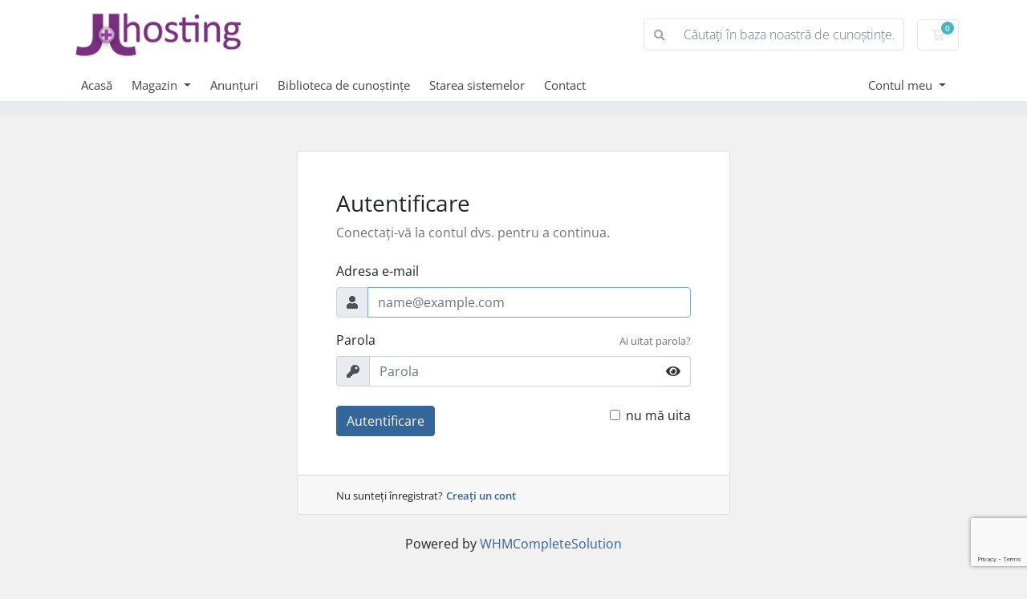

--- FILE ---
content_type: text/html; charset=utf-8
request_url: https://www.google.com/recaptcha/api2/anchor?ar=1&k=6LckeIgUAAAAAJML3b_YA77ygoEtf9WbcUKdxAb7&co=aHR0cHM6Ly9teS5qbGhvc3RpbmcubmV0OjQ0Mw..&hl=en&v=PoyoqOPhxBO7pBk68S4YbpHZ&size=invisible&anchor-ms=20000&execute-ms=30000&cb=elyzhl6qwxv
body_size: 48689
content:
<!DOCTYPE HTML><html dir="ltr" lang="en"><head><meta http-equiv="Content-Type" content="text/html; charset=UTF-8">
<meta http-equiv="X-UA-Compatible" content="IE=edge">
<title>reCAPTCHA</title>
<style type="text/css">
/* cyrillic-ext */
@font-face {
  font-family: 'Roboto';
  font-style: normal;
  font-weight: 400;
  font-stretch: 100%;
  src: url(//fonts.gstatic.com/s/roboto/v48/KFO7CnqEu92Fr1ME7kSn66aGLdTylUAMa3GUBHMdazTgWw.woff2) format('woff2');
  unicode-range: U+0460-052F, U+1C80-1C8A, U+20B4, U+2DE0-2DFF, U+A640-A69F, U+FE2E-FE2F;
}
/* cyrillic */
@font-face {
  font-family: 'Roboto';
  font-style: normal;
  font-weight: 400;
  font-stretch: 100%;
  src: url(//fonts.gstatic.com/s/roboto/v48/KFO7CnqEu92Fr1ME7kSn66aGLdTylUAMa3iUBHMdazTgWw.woff2) format('woff2');
  unicode-range: U+0301, U+0400-045F, U+0490-0491, U+04B0-04B1, U+2116;
}
/* greek-ext */
@font-face {
  font-family: 'Roboto';
  font-style: normal;
  font-weight: 400;
  font-stretch: 100%;
  src: url(//fonts.gstatic.com/s/roboto/v48/KFO7CnqEu92Fr1ME7kSn66aGLdTylUAMa3CUBHMdazTgWw.woff2) format('woff2');
  unicode-range: U+1F00-1FFF;
}
/* greek */
@font-face {
  font-family: 'Roboto';
  font-style: normal;
  font-weight: 400;
  font-stretch: 100%;
  src: url(//fonts.gstatic.com/s/roboto/v48/KFO7CnqEu92Fr1ME7kSn66aGLdTylUAMa3-UBHMdazTgWw.woff2) format('woff2');
  unicode-range: U+0370-0377, U+037A-037F, U+0384-038A, U+038C, U+038E-03A1, U+03A3-03FF;
}
/* math */
@font-face {
  font-family: 'Roboto';
  font-style: normal;
  font-weight: 400;
  font-stretch: 100%;
  src: url(//fonts.gstatic.com/s/roboto/v48/KFO7CnqEu92Fr1ME7kSn66aGLdTylUAMawCUBHMdazTgWw.woff2) format('woff2');
  unicode-range: U+0302-0303, U+0305, U+0307-0308, U+0310, U+0312, U+0315, U+031A, U+0326-0327, U+032C, U+032F-0330, U+0332-0333, U+0338, U+033A, U+0346, U+034D, U+0391-03A1, U+03A3-03A9, U+03B1-03C9, U+03D1, U+03D5-03D6, U+03F0-03F1, U+03F4-03F5, U+2016-2017, U+2034-2038, U+203C, U+2040, U+2043, U+2047, U+2050, U+2057, U+205F, U+2070-2071, U+2074-208E, U+2090-209C, U+20D0-20DC, U+20E1, U+20E5-20EF, U+2100-2112, U+2114-2115, U+2117-2121, U+2123-214F, U+2190, U+2192, U+2194-21AE, U+21B0-21E5, U+21F1-21F2, U+21F4-2211, U+2213-2214, U+2216-22FF, U+2308-230B, U+2310, U+2319, U+231C-2321, U+2336-237A, U+237C, U+2395, U+239B-23B7, U+23D0, U+23DC-23E1, U+2474-2475, U+25AF, U+25B3, U+25B7, U+25BD, U+25C1, U+25CA, U+25CC, U+25FB, U+266D-266F, U+27C0-27FF, U+2900-2AFF, U+2B0E-2B11, U+2B30-2B4C, U+2BFE, U+3030, U+FF5B, U+FF5D, U+1D400-1D7FF, U+1EE00-1EEFF;
}
/* symbols */
@font-face {
  font-family: 'Roboto';
  font-style: normal;
  font-weight: 400;
  font-stretch: 100%;
  src: url(//fonts.gstatic.com/s/roboto/v48/KFO7CnqEu92Fr1ME7kSn66aGLdTylUAMaxKUBHMdazTgWw.woff2) format('woff2');
  unicode-range: U+0001-000C, U+000E-001F, U+007F-009F, U+20DD-20E0, U+20E2-20E4, U+2150-218F, U+2190, U+2192, U+2194-2199, U+21AF, U+21E6-21F0, U+21F3, U+2218-2219, U+2299, U+22C4-22C6, U+2300-243F, U+2440-244A, U+2460-24FF, U+25A0-27BF, U+2800-28FF, U+2921-2922, U+2981, U+29BF, U+29EB, U+2B00-2BFF, U+4DC0-4DFF, U+FFF9-FFFB, U+10140-1018E, U+10190-1019C, U+101A0, U+101D0-101FD, U+102E0-102FB, U+10E60-10E7E, U+1D2C0-1D2D3, U+1D2E0-1D37F, U+1F000-1F0FF, U+1F100-1F1AD, U+1F1E6-1F1FF, U+1F30D-1F30F, U+1F315, U+1F31C, U+1F31E, U+1F320-1F32C, U+1F336, U+1F378, U+1F37D, U+1F382, U+1F393-1F39F, U+1F3A7-1F3A8, U+1F3AC-1F3AF, U+1F3C2, U+1F3C4-1F3C6, U+1F3CA-1F3CE, U+1F3D4-1F3E0, U+1F3ED, U+1F3F1-1F3F3, U+1F3F5-1F3F7, U+1F408, U+1F415, U+1F41F, U+1F426, U+1F43F, U+1F441-1F442, U+1F444, U+1F446-1F449, U+1F44C-1F44E, U+1F453, U+1F46A, U+1F47D, U+1F4A3, U+1F4B0, U+1F4B3, U+1F4B9, U+1F4BB, U+1F4BF, U+1F4C8-1F4CB, U+1F4D6, U+1F4DA, U+1F4DF, U+1F4E3-1F4E6, U+1F4EA-1F4ED, U+1F4F7, U+1F4F9-1F4FB, U+1F4FD-1F4FE, U+1F503, U+1F507-1F50B, U+1F50D, U+1F512-1F513, U+1F53E-1F54A, U+1F54F-1F5FA, U+1F610, U+1F650-1F67F, U+1F687, U+1F68D, U+1F691, U+1F694, U+1F698, U+1F6AD, U+1F6B2, U+1F6B9-1F6BA, U+1F6BC, U+1F6C6-1F6CF, U+1F6D3-1F6D7, U+1F6E0-1F6EA, U+1F6F0-1F6F3, U+1F6F7-1F6FC, U+1F700-1F7FF, U+1F800-1F80B, U+1F810-1F847, U+1F850-1F859, U+1F860-1F887, U+1F890-1F8AD, U+1F8B0-1F8BB, U+1F8C0-1F8C1, U+1F900-1F90B, U+1F93B, U+1F946, U+1F984, U+1F996, U+1F9E9, U+1FA00-1FA6F, U+1FA70-1FA7C, U+1FA80-1FA89, U+1FA8F-1FAC6, U+1FACE-1FADC, U+1FADF-1FAE9, U+1FAF0-1FAF8, U+1FB00-1FBFF;
}
/* vietnamese */
@font-face {
  font-family: 'Roboto';
  font-style: normal;
  font-weight: 400;
  font-stretch: 100%;
  src: url(//fonts.gstatic.com/s/roboto/v48/KFO7CnqEu92Fr1ME7kSn66aGLdTylUAMa3OUBHMdazTgWw.woff2) format('woff2');
  unicode-range: U+0102-0103, U+0110-0111, U+0128-0129, U+0168-0169, U+01A0-01A1, U+01AF-01B0, U+0300-0301, U+0303-0304, U+0308-0309, U+0323, U+0329, U+1EA0-1EF9, U+20AB;
}
/* latin-ext */
@font-face {
  font-family: 'Roboto';
  font-style: normal;
  font-weight: 400;
  font-stretch: 100%;
  src: url(//fonts.gstatic.com/s/roboto/v48/KFO7CnqEu92Fr1ME7kSn66aGLdTylUAMa3KUBHMdazTgWw.woff2) format('woff2');
  unicode-range: U+0100-02BA, U+02BD-02C5, U+02C7-02CC, U+02CE-02D7, U+02DD-02FF, U+0304, U+0308, U+0329, U+1D00-1DBF, U+1E00-1E9F, U+1EF2-1EFF, U+2020, U+20A0-20AB, U+20AD-20C0, U+2113, U+2C60-2C7F, U+A720-A7FF;
}
/* latin */
@font-face {
  font-family: 'Roboto';
  font-style: normal;
  font-weight: 400;
  font-stretch: 100%;
  src: url(//fonts.gstatic.com/s/roboto/v48/KFO7CnqEu92Fr1ME7kSn66aGLdTylUAMa3yUBHMdazQ.woff2) format('woff2');
  unicode-range: U+0000-00FF, U+0131, U+0152-0153, U+02BB-02BC, U+02C6, U+02DA, U+02DC, U+0304, U+0308, U+0329, U+2000-206F, U+20AC, U+2122, U+2191, U+2193, U+2212, U+2215, U+FEFF, U+FFFD;
}
/* cyrillic-ext */
@font-face {
  font-family: 'Roboto';
  font-style: normal;
  font-weight: 500;
  font-stretch: 100%;
  src: url(//fonts.gstatic.com/s/roboto/v48/KFO7CnqEu92Fr1ME7kSn66aGLdTylUAMa3GUBHMdazTgWw.woff2) format('woff2');
  unicode-range: U+0460-052F, U+1C80-1C8A, U+20B4, U+2DE0-2DFF, U+A640-A69F, U+FE2E-FE2F;
}
/* cyrillic */
@font-face {
  font-family: 'Roboto';
  font-style: normal;
  font-weight: 500;
  font-stretch: 100%;
  src: url(//fonts.gstatic.com/s/roboto/v48/KFO7CnqEu92Fr1ME7kSn66aGLdTylUAMa3iUBHMdazTgWw.woff2) format('woff2');
  unicode-range: U+0301, U+0400-045F, U+0490-0491, U+04B0-04B1, U+2116;
}
/* greek-ext */
@font-face {
  font-family: 'Roboto';
  font-style: normal;
  font-weight: 500;
  font-stretch: 100%;
  src: url(//fonts.gstatic.com/s/roboto/v48/KFO7CnqEu92Fr1ME7kSn66aGLdTylUAMa3CUBHMdazTgWw.woff2) format('woff2');
  unicode-range: U+1F00-1FFF;
}
/* greek */
@font-face {
  font-family: 'Roboto';
  font-style: normal;
  font-weight: 500;
  font-stretch: 100%;
  src: url(//fonts.gstatic.com/s/roboto/v48/KFO7CnqEu92Fr1ME7kSn66aGLdTylUAMa3-UBHMdazTgWw.woff2) format('woff2');
  unicode-range: U+0370-0377, U+037A-037F, U+0384-038A, U+038C, U+038E-03A1, U+03A3-03FF;
}
/* math */
@font-face {
  font-family: 'Roboto';
  font-style: normal;
  font-weight: 500;
  font-stretch: 100%;
  src: url(//fonts.gstatic.com/s/roboto/v48/KFO7CnqEu92Fr1ME7kSn66aGLdTylUAMawCUBHMdazTgWw.woff2) format('woff2');
  unicode-range: U+0302-0303, U+0305, U+0307-0308, U+0310, U+0312, U+0315, U+031A, U+0326-0327, U+032C, U+032F-0330, U+0332-0333, U+0338, U+033A, U+0346, U+034D, U+0391-03A1, U+03A3-03A9, U+03B1-03C9, U+03D1, U+03D5-03D6, U+03F0-03F1, U+03F4-03F5, U+2016-2017, U+2034-2038, U+203C, U+2040, U+2043, U+2047, U+2050, U+2057, U+205F, U+2070-2071, U+2074-208E, U+2090-209C, U+20D0-20DC, U+20E1, U+20E5-20EF, U+2100-2112, U+2114-2115, U+2117-2121, U+2123-214F, U+2190, U+2192, U+2194-21AE, U+21B0-21E5, U+21F1-21F2, U+21F4-2211, U+2213-2214, U+2216-22FF, U+2308-230B, U+2310, U+2319, U+231C-2321, U+2336-237A, U+237C, U+2395, U+239B-23B7, U+23D0, U+23DC-23E1, U+2474-2475, U+25AF, U+25B3, U+25B7, U+25BD, U+25C1, U+25CA, U+25CC, U+25FB, U+266D-266F, U+27C0-27FF, U+2900-2AFF, U+2B0E-2B11, U+2B30-2B4C, U+2BFE, U+3030, U+FF5B, U+FF5D, U+1D400-1D7FF, U+1EE00-1EEFF;
}
/* symbols */
@font-face {
  font-family: 'Roboto';
  font-style: normal;
  font-weight: 500;
  font-stretch: 100%;
  src: url(//fonts.gstatic.com/s/roboto/v48/KFO7CnqEu92Fr1ME7kSn66aGLdTylUAMaxKUBHMdazTgWw.woff2) format('woff2');
  unicode-range: U+0001-000C, U+000E-001F, U+007F-009F, U+20DD-20E0, U+20E2-20E4, U+2150-218F, U+2190, U+2192, U+2194-2199, U+21AF, U+21E6-21F0, U+21F3, U+2218-2219, U+2299, U+22C4-22C6, U+2300-243F, U+2440-244A, U+2460-24FF, U+25A0-27BF, U+2800-28FF, U+2921-2922, U+2981, U+29BF, U+29EB, U+2B00-2BFF, U+4DC0-4DFF, U+FFF9-FFFB, U+10140-1018E, U+10190-1019C, U+101A0, U+101D0-101FD, U+102E0-102FB, U+10E60-10E7E, U+1D2C0-1D2D3, U+1D2E0-1D37F, U+1F000-1F0FF, U+1F100-1F1AD, U+1F1E6-1F1FF, U+1F30D-1F30F, U+1F315, U+1F31C, U+1F31E, U+1F320-1F32C, U+1F336, U+1F378, U+1F37D, U+1F382, U+1F393-1F39F, U+1F3A7-1F3A8, U+1F3AC-1F3AF, U+1F3C2, U+1F3C4-1F3C6, U+1F3CA-1F3CE, U+1F3D4-1F3E0, U+1F3ED, U+1F3F1-1F3F3, U+1F3F5-1F3F7, U+1F408, U+1F415, U+1F41F, U+1F426, U+1F43F, U+1F441-1F442, U+1F444, U+1F446-1F449, U+1F44C-1F44E, U+1F453, U+1F46A, U+1F47D, U+1F4A3, U+1F4B0, U+1F4B3, U+1F4B9, U+1F4BB, U+1F4BF, U+1F4C8-1F4CB, U+1F4D6, U+1F4DA, U+1F4DF, U+1F4E3-1F4E6, U+1F4EA-1F4ED, U+1F4F7, U+1F4F9-1F4FB, U+1F4FD-1F4FE, U+1F503, U+1F507-1F50B, U+1F50D, U+1F512-1F513, U+1F53E-1F54A, U+1F54F-1F5FA, U+1F610, U+1F650-1F67F, U+1F687, U+1F68D, U+1F691, U+1F694, U+1F698, U+1F6AD, U+1F6B2, U+1F6B9-1F6BA, U+1F6BC, U+1F6C6-1F6CF, U+1F6D3-1F6D7, U+1F6E0-1F6EA, U+1F6F0-1F6F3, U+1F6F7-1F6FC, U+1F700-1F7FF, U+1F800-1F80B, U+1F810-1F847, U+1F850-1F859, U+1F860-1F887, U+1F890-1F8AD, U+1F8B0-1F8BB, U+1F8C0-1F8C1, U+1F900-1F90B, U+1F93B, U+1F946, U+1F984, U+1F996, U+1F9E9, U+1FA00-1FA6F, U+1FA70-1FA7C, U+1FA80-1FA89, U+1FA8F-1FAC6, U+1FACE-1FADC, U+1FADF-1FAE9, U+1FAF0-1FAF8, U+1FB00-1FBFF;
}
/* vietnamese */
@font-face {
  font-family: 'Roboto';
  font-style: normal;
  font-weight: 500;
  font-stretch: 100%;
  src: url(//fonts.gstatic.com/s/roboto/v48/KFO7CnqEu92Fr1ME7kSn66aGLdTylUAMa3OUBHMdazTgWw.woff2) format('woff2');
  unicode-range: U+0102-0103, U+0110-0111, U+0128-0129, U+0168-0169, U+01A0-01A1, U+01AF-01B0, U+0300-0301, U+0303-0304, U+0308-0309, U+0323, U+0329, U+1EA0-1EF9, U+20AB;
}
/* latin-ext */
@font-face {
  font-family: 'Roboto';
  font-style: normal;
  font-weight: 500;
  font-stretch: 100%;
  src: url(//fonts.gstatic.com/s/roboto/v48/KFO7CnqEu92Fr1ME7kSn66aGLdTylUAMa3KUBHMdazTgWw.woff2) format('woff2');
  unicode-range: U+0100-02BA, U+02BD-02C5, U+02C7-02CC, U+02CE-02D7, U+02DD-02FF, U+0304, U+0308, U+0329, U+1D00-1DBF, U+1E00-1E9F, U+1EF2-1EFF, U+2020, U+20A0-20AB, U+20AD-20C0, U+2113, U+2C60-2C7F, U+A720-A7FF;
}
/* latin */
@font-face {
  font-family: 'Roboto';
  font-style: normal;
  font-weight: 500;
  font-stretch: 100%;
  src: url(//fonts.gstatic.com/s/roboto/v48/KFO7CnqEu92Fr1ME7kSn66aGLdTylUAMa3yUBHMdazQ.woff2) format('woff2');
  unicode-range: U+0000-00FF, U+0131, U+0152-0153, U+02BB-02BC, U+02C6, U+02DA, U+02DC, U+0304, U+0308, U+0329, U+2000-206F, U+20AC, U+2122, U+2191, U+2193, U+2212, U+2215, U+FEFF, U+FFFD;
}
/* cyrillic-ext */
@font-face {
  font-family: 'Roboto';
  font-style: normal;
  font-weight: 900;
  font-stretch: 100%;
  src: url(//fonts.gstatic.com/s/roboto/v48/KFO7CnqEu92Fr1ME7kSn66aGLdTylUAMa3GUBHMdazTgWw.woff2) format('woff2');
  unicode-range: U+0460-052F, U+1C80-1C8A, U+20B4, U+2DE0-2DFF, U+A640-A69F, U+FE2E-FE2F;
}
/* cyrillic */
@font-face {
  font-family: 'Roboto';
  font-style: normal;
  font-weight: 900;
  font-stretch: 100%;
  src: url(//fonts.gstatic.com/s/roboto/v48/KFO7CnqEu92Fr1ME7kSn66aGLdTylUAMa3iUBHMdazTgWw.woff2) format('woff2');
  unicode-range: U+0301, U+0400-045F, U+0490-0491, U+04B0-04B1, U+2116;
}
/* greek-ext */
@font-face {
  font-family: 'Roboto';
  font-style: normal;
  font-weight: 900;
  font-stretch: 100%;
  src: url(//fonts.gstatic.com/s/roboto/v48/KFO7CnqEu92Fr1ME7kSn66aGLdTylUAMa3CUBHMdazTgWw.woff2) format('woff2');
  unicode-range: U+1F00-1FFF;
}
/* greek */
@font-face {
  font-family: 'Roboto';
  font-style: normal;
  font-weight: 900;
  font-stretch: 100%;
  src: url(//fonts.gstatic.com/s/roboto/v48/KFO7CnqEu92Fr1ME7kSn66aGLdTylUAMa3-UBHMdazTgWw.woff2) format('woff2');
  unicode-range: U+0370-0377, U+037A-037F, U+0384-038A, U+038C, U+038E-03A1, U+03A3-03FF;
}
/* math */
@font-face {
  font-family: 'Roboto';
  font-style: normal;
  font-weight: 900;
  font-stretch: 100%;
  src: url(//fonts.gstatic.com/s/roboto/v48/KFO7CnqEu92Fr1ME7kSn66aGLdTylUAMawCUBHMdazTgWw.woff2) format('woff2');
  unicode-range: U+0302-0303, U+0305, U+0307-0308, U+0310, U+0312, U+0315, U+031A, U+0326-0327, U+032C, U+032F-0330, U+0332-0333, U+0338, U+033A, U+0346, U+034D, U+0391-03A1, U+03A3-03A9, U+03B1-03C9, U+03D1, U+03D5-03D6, U+03F0-03F1, U+03F4-03F5, U+2016-2017, U+2034-2038, U+203C, U+2040, U+2043, U+2047, U+2050, U+2057, U+205F, U+2070-2071, U+2074-208E, U+2090-209C, U+20D0-20DC, U+20E1, U+20E5-20EF, U+2100-2112, U+2114-2115, U+2117-2121, U+2123-214F, U+2190, U+2192, U+2194-21AE, U+21B0-21E5, U+21F1-21F2, U+21F4-2211, U+2213-2214, U+2216-22FF, U+2308-230B, U+2310, U+2319, U+231C-2321, U+2336-237A, U+237C, U+2395, U+239B-23B7, U+23D0, U+23DC-23E1, U+2474-2475, U+25AF, U+25B3, U+25B7, U+25BD, U+25C1, U+25CA, U+25CC, U+25FB, U+266D-266F, U+27C0-27FF, U+2900-2AFF, U+2B0E-2B11, U+2B30-2B4C, U+2BFE, U+3030, U+FF5B, U+FF5D, U+1D400-1D7FF, U+1EE00-1EEFF;
}
/* symbols */
@font-face {
  font-family: 'Roboto';
  font-style: normal;
  font-weight: 900;
  font-stretch: 100%;
  src: url(//fonts.gstatic.com/s/roboto/v48/KFO7CnqEu92Fr1ME7kSn66aGLdTylUAMaxKUBHMdazTgWw.woff2) format('woff2');
  unicode-range: U+0001-000C, U+000E-001F, U+007F-009F, U+20DD-20E0, U+20E2-20E4, U+2150-218F, U+2190, U+2192, U+2194-2199, U+21AF, U+21E6-21F0, U+21F3, U+2218-2219, U+2299, U+22C4-22C6, U+2300-243F, U+2440-244A, U+2460-24FF, U+25A0-27BF, U+2800-28FF, U+2921-2922, U+2981, U+29BF, U+29EB, U+2B00-2BFF, U+4DC0-4DFF, U+FFF9-FFFB, U+10140-1018E, U+10190-1019C, U+101A0, U+101D0-101FD, U+102E0-102FB, U+10E60-10E7E, U+1D2C0-1D2D3, U+1D2E0-1D37F, U+1F000-1F0FF, U+1F100-1F1AD, U+1F1E6-1F1FF, U+1F30D-1F30F, U+1F315, U+1F31C, U+1F31E, U+1F320-1F32C, U+1F336, U+1F378, U+1F37D, U+1F382, U+1F393-1F39F, U+1F3A7-1F3A8, U+1F3AC-1F3AF, U+1F3C2, U+1F3C4-1F3C6, U+1F3CA-1F3CE, U+1F3D4-1F3E0, U+1F3ED, U+1F3F1-1F3F3, U+1F3F5-1F3F7, U+1F408, U+1F415, U+1F41F, U+1F426, U+1F43F, U+1F441-1F442, U+1F444, U+1F446-1F449, U+1F44C-1F44E, U+1F453, U+1F46A, U+1F47D, U+1F4A3, U+1F4B0, U+1F4B3, U+1F4B9, U+1F4BB, U+1F4BF, U+1F4C8-1F4CB, U+1F4D6, U+1F4DA, U+1F4DF, U+1F4E3-1F4E6, U+1F4EA-1F4ED, U+1F4F7, U+1F4F9-1F4FB, U+1F4FD-1F4FE, U+1F503, U+1F507-1F50B, U+1F50D, U+1F512-1F513, U+1F53E-1F54A, U+1F54F-1F5FA, U+1F610, U+1F650-1F67F, U+1F687, U+1F68D, U+1F691, U+1F694, U+1F698, U+1F6AD, U+1F6B2, U+1F6B9-1F6BA, U+1F6BC, U+1F6C6-1F6CF, U+1F6D3-1F6D7, U+1F6E0-1F6EA, U+1F6F0-1F6F3, U+1F6F7-1F6FC, U+1F700-1F7FF, U+1F800-1F80B, U+1F810-1F847, U+1F850-1F859, U+1F860-1F887, U+1F890-1F8AD, U+1F8B0-1F8BB, U+1F8C0-1F8C1, U+1F900-1F90B, U+1F93B, U+1F946, U+1F984, U+1F996, U+1F9E9, U+1FA00-1FA6F, U+1FA70-1FA7C, U+1FA80-1FA89, U+1FA8F-1FAC6, U+1FACE-1FADC, U+1FADF-1FAE9, U+1FAF0-1FAF8, U+1FB00-1FBFF;
}
/* vietnamese */
@font-face {
  font-family: 'Roboto';
  font-style: normal;
  font-weight: 900;
  font-stretch: 100%;
  src: url(//fonts.gstatic.com/s/roboto/v48/KFO7CnqEu92Fr1ME7kSn66aGLdTylUAMa3OUBHMdazTgWw.woff2) format('woff2');
  unicode-range: U+0102-0103, U+0110-0111, U+0128-0129, U+0168-0169, U+01A0-01A1, U+01AF-01B0, U+0300-0301, U+0303-0304, U+0308-0309, U+0323, U+0329, U+1EA0-1EF9, U+20AB;
}
/* latin-ext */
@font-face {
  font-family: 'Roboto';
  font-style: normal;
  font-weight: 900;
  font-stretch: 100%;
  src: url(//fonts.gstatic.com/s/roboto/v48/KFO7CnqEu92Fr1ME7kSn66aGLdTylUAMa3KUBHMdazTgWw.woff2) format('woff2');
  unicode-range: U+0100-02BA, U+02BD-02C5, U+02C7-02CC, U+02CE-02D7, U+02DD-02FF, U+0304, U+0308, U+0329, U+1D00-1DBF, U+1E00-1E9F, U+1EF2-1EFF, U+2020, U+20A0-20AB, U+20AD-20C0, U+2113, U+2C60-2C7F, U+A720-A7FF;
}
/* latin */
@font-face {
  font-family: 'Roboto';
  font-style: normal;
  font-weight: 900;
  font-stretch: 100%;
  src: url(//fonts.gstatic.com/s/roboto/v48/KFO7CnqEu92Fr1ME7kSn66aGLdTylUAMa3yUBHMdazQ.woff2) format('woff2');
  unicode-range: U+0000-00FF, U+0131, U+0152-0153, U+02BB-02BC, U+02C6, U+02DA, U+02DC, U+0304, U+0308, U+0329, U+2000-206F, U+20AC, U+2122, U+2191, U+2193, U+2212, U+2215, U+FEFF, U+FFFD;
}

</style>
<link rel="stylesheet" type="text/css" href="https://www.gstatic.com/recaptcha/releases/PoyoqOPhxBO7pBk68S4YbpHZ/styles__ltr.css">
<script nonce="Kcgy9Xnb_SAIfU7iNiCy-g" type="text/javascript">window['__recaptcha_api'] = 'https://www.google.com/recaptcha/api2/';</script>
<script type="text/javascript" src="https://www.gstatic.com/recaptcha/releases/PoyoqOPhxBO7pBk68S4YbpHZ/recaptcha__en.js" nonce="Kcgy9Xnb_SAIfU7iNiCy-g">
      
    </script></head>
<body><div id="rc-anchor-alert" class="rc-anchor-alert"></div>
<input type="hidden" id="recaptcha-token" value="[base64]">
<script type="text/javascript" nonce="Kcgy9Xnb_SAIfU7iNiCy-g">
      recaptcha.anchor.Main.init("[\x22ainput\x22,[\x22bgdata\x22,\x22\x22,\[base64]/[base64]/[base64]/[base64]/[base64]/UltsKytdPUU6KEU8MjA0OD9SW2wrK109RT4+NnwxOTI6KChFJjY0NTEyKT09NTUyOTYmJk0rMTxjLmxlbmd0aCYmKGMuY2hhckNvZGVBdChNKzEpJjY0NTEyKT09NTYzMjA/[base64]/[base64]/[base64]/[base64]/[base64]/[base64]/[base64]\x22,\[base64]\\u003d\x22,\x22fcKsYRvCo1BbwoTDhj/CpVrDpBInwqzDs8Kawo7DiH98XsOSw5YxMww/[base64]/CsWNlL13DucKiwr/DvcOGMCvCqiDCncO5w4jDtCTDp8OVw49xXCvChllXNkLCp8KFXnp8w5nCkMK+XGxuUcKhcFXDgcKGZk/DqsKpw7lrMmljOsOSM8KfKAlnDGLDgHDCkQ4Ow4vDtcKfwrNIbBDCm1h/BMKJw4rClhjCv3bCusKtbsKiwrkfAMKnAmJLw6xeKsObJzlewq3DsWcgYGh4w6HDvkIAwqglw60SUEICWMKbw6Vtw4tWTcKjw6UfKMKdO8K9KArDi8OMeQN8w7fCncOtRwEePQ/Dp8Ozw7peCyw1w5kQwrbDjsKRT8Ogw6sFw4vDl1fDrMKDwoLDqcOYcMOZUMOCw4LDmsKtecKRdMKmwpPDuCDDqGrCh1JbIgPDucORwovDuirCvsO0wqZCw6XCslwew5TDsAkhcMKdR2LDuWbDuz3DmjXCv8K6w7kZQ8K1acOCKcK1M8OPwr/CksKbw69uw4h1w75cTm3DjkbDhsKHbMOmw5kEw4vDt07Dg8O3OHE5BcOwK8K8HXzCsMOPBAAfOsOzwrROHHbDqElHwrcga8K+CU43w4/[base64]/CqVYsby1SQMK0wrvCtSlJeEQfwqHCu8KQXcOrwpDDvXHDpEbCtMOEwrAAWTtiw604GsKsMcOCw57DmWIqccK/wqdXYcOpwq/Dvh/[base64]/CogjDgsOVekYjdMOZAcKywqfDknZhw57Ctx7DhyjDmMOxwpIqX3fCl8KZdUoswpITwooIw5/Co8OYShpowpLCscKyw4AfUFHDs8Kzw4/CrXBbw73CnsKbEyJDQ8K0CMOlw4/DuzLDiMOKwobCjsO7RsOaW8KXJcOmw6LCr23DimJqwqXDtElWfTNIwpoNQVYMwrfCokbDh8KSCcOJUMO2L8ODwpPCuMKIX8OcwovCjsOpYMOKw57DusKkKWvCnyzCp0/[base64]/[base64]/DqyvCsRpNV8O0w7DDnWXDsMK2IhvCpQ9WwrDDuMO5woNPwqsWcMOFwrHDvMOaCEN/RB3CngcXwroiwrZwN8Kow6fDqMO8w7wAw5QOUQoKYX7Co8KNMjbDj8Ord8KMcxzCpcKpw6TDmsO4F8OzwrMqQSwVwoPDm8OudHvCmsOXw57CpsOZwp45EcKCSlUDHW5MLsO7csK6ScOadCnCgynDisOaw7NIFi/DocOVw7XDkhxne8OowpVww7Zlw50Rwp3CkVM1bxDDuHHDhcOdb8OywqN2wqLDm8OYwrnDucOoI2xHVXfDpHgtwr/DtAceC8ODGcKxw5fDkcOXwqnDucK0wp0PV8OEwpDCmsKYc8KRw4widsKVw5vCh8OlesKuPVHCvAzDjsOCw6hOVlIGQcK8w6TCvMKXwrRbw5JHw5kBwpJDwqk9w61yV8KZI1YbwqvCrsO/wqbCi8KzWTIFwrjCm8OXw5ZnXwjCncOrwocSZsKzTj9aAsKqBBgzw5x6MsO2PzdfZcKewpd4IMOrVhDCsysVw6l/w5vDucOjw5jCnVPCi8KXIMKTwpbCucKXRAfDnMK+wr7ClzvCrF0sw4jDpTcAw4NtbjHCkcKSwr7Dg0zCr13CncKQwohaw68PwrYRwqkaw4LDtDMpUcOUbMOrw6nCoyV/wrt8wpIjcsOpwp/[base64]/[base64]/[base64]/CmRZLwoJtw6LCncK3wrHCmjgUwodsw698wpDDuhpHwogiBiMNwpsxEcOsw5DDqFgzw5w/KMO/[base64]/[base64]/[base64]/CjQcOZXZHwprCs3TCo8KyNFvCvMKywpFvwpHCtS/DrQUzw65ZH8ORwpghwpMkDEHCjMOrw50uwr7DvAvCr1hfElfDhsO2CTdxwqU4wr4pdCLDm07DlMKTw6Z/w6zDkV5gwrYsw5xdZlzCgMKEw4ErwoYRw5RPw7ZNw5xMwp42SQsXwq/[base64]/D8OKwprDhTPDn8Oswp0Mw4pLDm9zw4nCjgYbScKMwrMTw5zCn8OeUm4xw5XCrxdrwpnCpj1sIlvCj13DhMO/Vn1aw4DDrMOQw5h1w7PDj0HDm2LCn3DCo2RtHiDCscKGw4lvEsKFEyRWw4osw788wojDjA8WMsOdw5fDpMKawqbDv8K3GsKYO8ObI8Oxd8OkOsKow4nDj8OBO8KDJUNmwpfDrMKREMK1YcOdbjvCqjfCu8O/wprDo8OGFABRw6TDnMOPwodCwojDm8OGwo/ClMK8AGvDnxXCpW7DvEXCrsKiL2jDgXUHVsOiw68/[base64]/DoBnDliUIXS3Co8OQw6HDtMK3YAHDg8OvZRVqBXx5wojCuMOsY8OyBW3Cg8K3AicaB3klwrpKecK0wrjDgsO4wq9EAsO1Pm1LwozCpw4EKcKLwo/[base64]/Cq8KBJQDCpcKQwqXCtnbDkBfCgMONwoFYw4PCk8O2bUXDnjLCmVDDqcObwoTDmTfDgmw0w6AWZsOQccOlw6XDjTvDvS3CvTnDjzJyBVotwrgYwofCuAg+X8OJMcOyw6N2Vj0iwq83XVjDmXLDkMKKw7/DqcOIw7c6wqVRwol0bMO9w7V0woTDucKSw5Qew7vCpsKRQ8O1f8OFLsOSOnMLwrQGw7F1FsKCwoM4A1jDssKdesONVyLCoMK/wonDpgXDrsKUw6RNw4kKwroIwoDCpRI6JsKHQEZkIsKfw71vOj0EwpvCpk/CiTxsw53DllDCt3zCtU19w548wrvCuUlMLHzDvkzCmsK7w5Nfw6RNP8K4w4nDhV/CoMOIwp13wobDj8Khw4DCjybCtMKFw50dR8OANTfCp8OZw6RqMHxzw5kDe8O/wpzCvmfDpcOOwoDCmxfCtMOablHDrGXCoT/CrUgyPcKVR8KQYMKWccKSw5l2EcKHTktFwodcIsKbw5nDiRcbQWF8b3Qaw4rCusKZwqQ2UcOhOkwfTTojZcOsfQ1EIzxBKytRwpYTSMO0w6sNwp7Cu8OIwpJ/ZDhuM8KNw4hZwq/DtsOoHcOFTsO6w53CpMKSOxIsw4fCv8OIB8KpdcOgwp3Cm8Oew5hNdXV6UsOVXBlWHlhpw4vDrcKxMm1KV2FrD8KjwrRsw7F+wpwSwrU8w7HClUo2B8Opw6oFQMK7w43Cmy4Lw4TClG7CtcK/eGbCocOqSy8vw69twowiw4BbV8KfVMOVAlnCi8OJEMKwXwA9esOtwqg9w7gCbMK/b3tqwpDCjVdxIsKRKQ3DtkLDi8Krw4zCuHRtY8KRH8KMKivDnsOIPwDChMOaFUzCqsKSW03Dm8KYOSfCgAfDhSLCiwnDtVXDtyUhwpbCmcONZcKfw7IbwqBDw4PDv8OTGyAKKSV8w4DDk8Kqw6dfwq3DpkPDgz0VKhnCnMKVbkPDnMK5BR/DrcKLZAjDh2vDk8KVKT/Ct1rDrMO5wpktasOGIwxhwqZ7w4jCs8Khw7I1HgYmwqLDu8KAHsKWw4nDn8Olwrh/w6lLGyJrGl3DqMKqfUfDgcO9woLDmznCn0vDu8KfCcKpwpJ6w6/[base64]/CmgnCg8KOw7grwpVYDsOvCB5iw6LDlMKSQ3EZTiLChcKdO3jDn35iYMO+OcK6fgN/[base64]/KcOyw6Ndw7vDv8KJwqHDvljDosO/w67Cn8Oawrs4SMK7JUrDl8OxWMKvesOZw6/CoAtFwpAKwrgbV8KGJzvDlcKzw4DDpWDCocO9wpvChcOXRw12w4bCpMK6w6vDtn11wrttc8Kzwr0PGMORw5VTwqACBGZkYgPDiHpgP3p6w6Buw63Dt8KuworDkAhBwo5/woY4FGoHw5DDucOcXcKLf8KzRsKvbU0hwopgw4jDu1jDkgLCuFU/K8Kzw7l2L8OhwoFowobDqVXDoG8lwp7DkcKsw7LCgsOUK8OXwqPCkcKdwqpXPMKFcicpw5bCtcOBwqHCvHYJATIqHMK0Fz7CjsKOHATDr8K0w7PDksKnw4fCo8O3YsOcw5nDuMOsTsKffsKGw5A+HHfDvHhXRMO7w7nDtsKzBMOhccOxwr4NMG7Dvh7DnC8aEBJ/awRWP0EQwqkyw5UxwozCvMKSBMKGw53Dn1trE2p4bMKXaTnDhsKtw7PDmMKndmXCksOtIWfDlsKkOWzCuR51worCp10CwrfCsRJ5JlPDp8O0bGgpei1awrfDkFxSICImwrltacOHw68hSsKwwpk+w5siQsOrwpfDvDwxwofDsnTCrsO2cWvDgsKdYMKMZ8Kwwp/Dg8KGDjsSw6LDvVdQX8KHw60sTDXDnRY0w4BSNWVCw6PCoGRbwq7DscODUMKww7/CtAbDo2YPw7XDogJeWBZTRl/DoGxhAsKPdQ3DhsKjwrpOSnJqwrcDwogsJG3CpMKpfnNoPU8bw5bCrMKtDXfCt33DqjgCdMKVC8OuwpUNw73CgcOVw5nDhMODw79tQsKyw6xNacKIw5HCjFPCucOTwrzCnHhTw6zCjX7CkirCmMOJUifDtDdkw4TCrjAWw6/[base64]/[base64]/DmsK/wpDCgnjDhijCqEXCnMOdW8KVKsOKW8Ouwp3Du8OUc2LClkh3wqQJwpIbw6/CpMKnwr5rwpzCiHs5VkYlwqduw6rCr1nCsEIgwpnColsvI1DDrShrwrrCsGrDg8OoQX1kJMO1w7fDssKiw70YbsKfw6nCkTPCkhzDuVIbw59jUXAPw6xIwqwuw7QjGsKwQCPDq8O1WEvDqFzCrBrDksKRZgU1w5bCtMOOTDrDvcKOZMKrwrxSUcOUw7lzZEJ/VSUfwpPDqMKvIcO6w7HDrcOMIsO3wrd7cMOAVVLDvmnDki/Dn8KWw5bCmFMRwrpKE8OYF8KOCcKFEsOpAD7DicOHwqACACjDqQlOw7vCoypdw5MYO2VPwq1xw6Ubwq3ClcOGX8O3czghw5wDOsKcwoTChsONY0jCtEMgwqVhw43CoMKcFUzDlsK/UmLDpcO1wo/CjMOowqPDr8KLSsKXdXPDocOOBMK9wopldj3DhMOGwq0MQMKwwr/DtxAjbsOAVMOjwrnCpMOMTCrCl8KaNMKcw4PDqAzCpjXDucO+OSAmw7jDvsKOW34Nw5lWw7UhPcO5wrAMHMKOwoTCqRfCjAwhMcK1w73CoQ9pw6XCvg1Ow6Fpw5IVw4YiIlzDvhfCuX3Dh8OFR8OIFMO4w6/Dj8KzwqMWwpjDq8KkNcO4w5wbw7tWSxM3IxwkwrPCqMKuIAnDmMKoSsKsI8KiGEHCk8Kyw4DDpVBvKDvDgsOJesO0wo57W2vCuxk8wp/DlGvCn2/Dh8KJE8OCFwHChwfCnk7Dg8OjwozDssOrw5vDjHo/wpDDjMOGOMOMw78KeMKBK8Oow5MxXMOOwqx4VsOfw5HCrTZXLEPCjcK1MxdrwrBOw6bCusOiDcKPwrwEw7fCt8ORVH8XLsOEDsK9wp3DqlfCjMOQwrfCmcOfF8KFworCgcKaSS/CgcKqVsOWwpUGVDYfSMKJw5lnJ8Oqwq3Coi7Dj8OORwbDjFTDgsOCFMO4w5bDrsKww5cww5gcw6EEw68IwofDp2pKw73DpsOza2l/w44owqVMw5wtw6spAsKjwqTCnSRQXMKtM8OIwovDo8KNOwHCjXrCicOYMsKPfxzCnMOJwpTCsMO8SXvCsWM7wrRgw7fCtAZJwqgiGFzDr8OcX8OSwpTDlmcew6IeeArCiBPDpz4vBsKjNDTDo2HDqlLDl8KkQMKpf1/DnMOzBzwoZ8KmbVLChMK4UcOoS8OMwqoCQgHDjsOSRMOHTMOqwozDssORwrrDnmLDhFolL8KwRn/CpcO/wqVOwqTDssKVwqvCl1Mkw6Q7w7nCs0jDhnhTXXYfHMOAwprCisO7Q8OUPsOVc8OQdQFvXgVxHsK9wr02QSfDrcKCwr3CuWY+w4zCrU9qdMKCRQrDucKPw4HDosOAaAVFM8KBcD/CnVIxwobCvcK0KMOMw7jDrQHDvjDDuW/DjirDr8OnwrnDlcKMw4ALwobDpVPDr8KeBwV8w4dfw5LDj8OmwqjDmsOswo99w4TDqMKpLV3CpVfCsks8O8KqQ8OAF18lOFPDngI/wr0Tw7HCqlQiw5IUw418WRvDqMKUw5jDn8OeEsK/M8OuewLDjAvCuxTCqMKpLifDgcKyN2wiwpPClTfCjMKrwrDCnxDCkAcLwpRycsOfYGs3wqcGHSTDn8Kpw5tewo86JyTCql49w4w5wp7Di2rDpsKKwoZQKz7DsjLCpcKEIMOIw75qw4kjO8Oxw53CplfDuTrDh8OOeMOqUGjDljUDDMO0FSUww4fClMO/ejvDt8KJwoBLaHbCtsOuw77Dp8Knw49KFA/CoT/CtcKyIgNlPcOmN8Krw6HCk8K0GXUiwrUGw4zCjsOOdMKyA8KswqwlZRrDsn1LM8Ohw5NYw4nDv8O3asKSwqPDtGZrWn/Dn8KHw7/DqjbDscKiOMOjC8O8aw/DhMOXwprDn8O2wpTDgsKdDjXCsjciwrp3N8KvDsK5aAHCsHcgWQxXwpDDkxIobTJZY8KWL8KKwosTwrxOOsKcOTPDk1/[base64]/[base64]/Crj4XwqnCh8K9P0zCoRAoN8Kpw73Dsk7CgMOXwplHw7xdNEdzPlBYwonCicKvwrYcLWLCvELDtcOmw4TDqGnDmMOqIz7Do8KcF8KnFsKcwozCpgDCv8K4w43CnzzDgMKVw6XDhsOFw6hnwqg2aMOdSS/Cp8Kxw4DCgSbClMKcw77DoAE+OsOJw57DuCXCjS/CqcKcDUfDpznCjMO1f3bDnHg3RsOcwqzDrRItXFfCrMKXwqEODU8cwr/CiETDth8sLkt7wpLCsBsHHXlPD1fCpFZDwp/Dh0rCr2/DrcOlwrfDqE0QwpQWYsOdw4bDkcK2wq3Doh0pw6hdw5/[base64]/[base64]/CpnUAKMKEwr5FQFvDr8OCQCTCicKlZsOMJsOgJMKcHynCr8OZworCvsKOw7zCmHMfw5RVwo58wrEdXsOxwpwoPW/Cp8OafGjCmTs7KyBuSzLDkMKjw6jCnsOCwp7CgFfDvxVHMx/CgGdvG8KOw5HCjMOcwpPDucOpFMOxQDDDhMK+w5Baw4NkD8KhS8OGQcKHwr5GASpJZcKZBMO1wqPCmk9MGCvDncOHMkddWcOyIsOoICwKIMKuwpkKw69LEVHDlkM8wpzDgBlPVAtBw5HDtMKrw40KFnLDgcO7wqsnWwtSw4UXw7J0YcKzTS/Cp8O7wq7CuT4JI8OiwqwWwo4yXsKBC8KBwpFcVD0RNsK3w4PChgzCo1QxwqhUw43DuMKbw4V5FG/CiENKw6A8w6fDvcKKaGUhwpPCnDA/[base64]/DjVDDq8OIDXfDh8OywqhPHMOBwp/CnSU9w6oxwojCjMONw7Ikw6NjGXrDhBsbw5RQwpTDlsOmBG3Cn3IaIRvCnMOcwpgxw5/[base64]/w5jDnMKpwrx4wpIWw6hZfhPCoU/CicKwwrPDoMKmw5oVw4DCkxzCrCFvw5vCoMOWUVlMwoMuw47Csz1WZsO2DsO8ccOeE8OMwqfDvCPDocOHw6TDm20+D8KXOsOTE03Drid+OMKWXsKDwqXCkSQkWSPDp8Oswq3Cg8KMwrEQASjDmBfDhXFRPHBLwrZQBMOZw6rDscO9wqzCh8OLwp/CmsK8KcKOw4A/AMKaczg2S2vCocOywp4Ewroew6sBbsOuwpDDvy1Ew7EGYChRwpAfw6R9EMK4M8Oiw4PCjsKew6pTwoXDncKvwrTDksKEEBXCp17Ds0s2LS5eKRrCnsOPXsOEZcK1DcOiKMOWZ8O0dcOsw6DDmCcNTMKDYEEZw7jDnTPCkMOtwq3Cnh/DpzMJw4Y7wrTClmwowr7CgsKbwpnDozzDn1nDkRbCmFYGw5PCj0Q3F8KxXnfDqMK6GcKaw53CoBg2a8KMFkHClWTCkjcWw6pxwqbCjR3DnRTDn23CnGhBd8K3M8KrBMK/[base64]/w7EkwrDDv8K0P8KCPxfCkTzCoXXCuiYww4dCwqfCqR9AYMK1ecKOXMKgw45xEWFPPT3DtMO8bWAlw4fCrgfCml3Cl8KNZMOxw59ww5lXwoh4woPDkCLDmyJoX0UpeiDDgkrDlDnCoDFuJ8OnwpBdw5/DlULCq8KfwpTDl8KUXxfCucKPwoZ8wonCtsKjwq5VfsKWXcOTwpbCvsOpw4tGw6scYsKbwpDChsOCLsKww50QGsKYwrtqZxXDjyvCuMOkM8OuTsOpw6/DjwYpBcKtYMOywqE/[base64]/[base64]/wpJRwoLCnMOcw7rDqX3DvsKNWApbUsOtwpTDvsOxK8OOw6PDijd3w6gOw74VwrXDmW3CnsOtVcO6B8K4Y8OQFsO1OMO4w7jCiXTDusKLw5vCoUjCrBXCkzHCmzvCp8OtwolWT8OabcKFIMKlwpFJw4Nyw4Y6wp1DwoUbwrpvGGYcD8KZwoEOw5/Ctyo/EjUhw7DCpUF+w446w5g1woLClMORw7zCrC96wpQwK8KxGsOaZ8KxfMKEdUDCgyJMeAx8wo/[base64]/DiwzCp8KDwokfwooiMXrCvcOFTsOMTHIMCMOOw5rCvjvDgk/Ci8KgKsK/w79twpHCkH0SwqQawpDDuMKmaT0CwoBLWsKKUsOtEyRqw5TDhMOKZxQrwpbCi04Iw7waM8KlwoAgwq9Fw6QKFcO5w5I9w5kxfiVnbMO5wrIvwp/CnWoVSWnDklx9wqfDpMOzwrUdwqvCk3dre8OtTsKZdVMFwqQ2w4vDgMOgP8K2wq8Rw5gdYsKzw4YcZhRlJ8KHAcKMwqrDicO2NMO/bG/Dj3hdGjtIdG5qw7HCjcOrE8KSF8Ofw7TDiwrCql/CkFllwocrw4LDpmUPHRNiTMOYbB4kw77Cl13DtcKHw7pJw4PDgcOdwpXClcKRw7U9wp/Cj1FOw7fCrsKkw6vCjcO7w6fDsWUSwoBow5PDp8OKwpfCi0LCkcOfw4ZbFCRDAnPDgEpnejvDtx/DuSpEK8KSwrbDmXfCjF9hB8Kcw55FVMKAHSTCvcKEwqZRLMOjIy7CmcO4wqLCncONwo3ClBfCp1Idajkow7/Dl8OuP8K5VmRFBcOlw6xCw7zCscO0wq3DqMKtwrHDhsKPLHzCj0NewrRKw5/DqsKJYBrCuChMwql3w7TDusOuw6/CqUcTwojCiREDwqBNCUXDlsKUw6LClMOSETlKC2FMwqnDncOHOV7CokdQw6jCrnFDwqvDvMOaZkvCnyTCrXvCoCfCkcKyZMK/wrsaJcO7QMOuw5kMb8KKwotOA8KOw61/eyjDn8KAesOmw7JZwp1ZTcKMworDosO4woTCg8O8UhRwfVRdwoc+bH3Cq0t9w4DCukEnaUjDnsKrPSI4MlXCosOFw606w6zDsUbDsV3DsxrCmMO2XmYtNHooGyUEdcKBw5VGMSJ+S8O+SMOtBMKEw7szQEIYYid5wrPChsOAYH8TMhfDtMKcw44/wq7Dviw9w7kQBQo1ccO/wqYOK8OWIjhmw7vDocK7wolNwpsPw6VyBcOgw5TDhMO/AcO+OXpgwozDuMOow5XDvRrDnhzDq8OdfMOSDy4Mw4DCj8OOwpAISiJwwrjDhw7CrMOmDMO8wq9GXE/DpzTCjz9vw5tJXxk6w517w5nDkcKjAHTCtVLCjsO7RDzDnwPDncOyw65bwofDi8K3I37DjFovKg/Dg8OcwpPCvMO+wpxbUMOEZcKYwoJlCw8xesKWwoMcw54VPUcgCB4QesOkw7U6cxIycSvChMK5MsK/wpPDiEjCvcOiYDTDqgvDlHhbNMONw4wQw6jCj8K5woN5w4x6w4YVF0wRLEUOHnHCksKkb8OVfg0iX8O6wpNiR8OrwpQ/WsKOJDF4wo1jI8O8wqPDuMOaQxdAwrRrwrfCrg7CpcKAw69lIhTCk8Ogw7TCuxM3LcKfwpPDuHXDp8K4w4gcw65bHnzChsKnwo/Dt3rCtsOCU8O9QlRFworCuWIHQA5DwotWw6DDlMOSwofDpsK5wqvDjEjDhsKgw6AFwp4Gw4lRQcKIw5HCrB/CswvCrkZFAMK9K8KxP3U6w6EQTcOFw44HwoJHaMK0w6gww4NwdMOOw6NDAMOeDcOSw7EXw7YcAMOYwoRCRhJsUXFcw64RBQzDuHB/wr/DvmnDucKwWjPCmcKkwoDDhMOqwrAZwq5MOTAWSy0zD8Oaw6UTaX0gwp9SdMKAwpLDssOoSQ/Di8OGw7ACASvCvAIdwrl/w59iPcKbw57CiigUYcOtwpg3w7rDsTbCn8KeOcO/[base64]/bX/Dn8KZw48uGcOywqoOwrbCsCvCtTZiw7bCtcO+wpsYw40+AsO5wpRTH3AURcKpbE/[base64]/Dg1Aqw5UvZjhYfsKJLcK6JcOnwp7DusKgwrfCj8KtKwQzw61rIsODwozCs10XZsKaW8OQe8OWwrnCicKuw5nDtmUoa8K5KcOhZE8IwrnCjcODB8KCYMKfTW4Gw67CiiIPFww9wpjCpQ/DqsKEw5fDhCDCpMO3eiHCrMK7T8K2wq/Crgt6UcKacMOXUsOnScO8w4LClgzCiMOVViYFwr5FWMOIDVtAWcK7fcKgw4/[base64]/CmWQZAcODwrDDnzANw6Ycw6TCn0oHX1s1HTMCwoLDvSPDvMOqTUHDosOtGwBGwpp+w7BKwpAjwqjDil1Kw7TDlC/DnMO5IH/Dsys9wrXDlz45NQfCqmQmNMOSZ1jCh1ogw5TDrcO2wqkcdgfCjl0UO8KvG8Otw5TCggrCulbDuMOmRsKKwpDClcO8wqZ4GhvDrsKnRcKgw6JEKsOfw40jwrrCmsKwA8Kfw4Arwq87ZcKEZ0/Co8O2wpRNw5bDucKNw7bDhsKqJQrDn8OXYRXCu1jDs0nCiMKQw4wVYcKrcE5PNydEOlMdwpnCvCMow47DryDDh8OnwoY6w7rCqXA3BTfDuU0VGk/CghBxw4wdJW/CocOOwrXChW9zw7ZIwqPDqsOEwqHDtE/CjsOqw7kkwrDCqMK+bsObAEkWw58/[base64]/FTvClMKrw6gWUMKdAlhFwqAPU8OUwqnDk103wq3CgU3DvsOewqofHgnCnsK0wqQ6XRTDpcOCGcOsbMOXw5MWw4cwLh/DvcOvI8KqFsOTK2zDi3gyw5TCm8OQE0DCkmrCigxow7TCnicmJMO/[base64]/Dn8OVRwwDe8ODwoXDoE7Cu8OZZMK5wpzDjMOiw4nCsjzDtMOdw4llDcOyFlgoP8O9NVjDmlkYY8OWHcKYwp1qFMO7woHCgDkuO1oAw44wwpbDiMORwpLClMK5RyFTU8OKw5B+wpvClHd+ZsKlwrTDq8O7WxsCD8O+w6l7woDCqMK/BGzCkhPCqsKQw69Iw7LDocODdMKRMSfDksOkElHCucKLwrXCncKrwotFw73CusKlU8KhZMKDYXbDocOudcKvwroydh5iw4DDmcKcDE8gA8O5w6oPwpDDvsKdAsOGw4cNwoAfP0Nmw6N3w5s/MAhIwo83wpzCr8OdworChMOiEV/[base64]/Cu8KnVmrDrMOoE2nDlcKow5zDlcOAQnHCpsKIcMK4wq4ywqrChsKOYhjCpFsmasKfwobCpwLCt2taa2fDjcOZRHHCjl/[base64]/Cp8KkD8OEw4bCnm7CqlkRw5sXwqTDiS/DkF3DgMOAT8OQw4kDBhrDjsOnNcKlMcKRBMO+D8OREcK3wr7Cjn9mwpBjbmsNwrZ9wqRDKmssIMKdDcO5wojDgsK9AUvDthBkZiLDogjCsVjCjsKLbMOTdVzDnw1Lf8OGw4vDucOCwqEFflk+wo0EeTfDm2dpwpIHw7h/wrzCulbDjsOWwo/Dt1XDr2liwqvDkMK2UcO1FiLDlcKVw7s1wpvCjEIpTcKkMcK9w4gcw5piwpstAMKgdBVMwqvDu8K2wrfCoFfCrMKQwoAIw65iW1MMwoMvCmgZTcKhwrHChw/CqsOPX8OxwoZ6w7fDhgRIw6jDkcKWwowbMsKJdcOwwp59wp7CksK1A8KJPVcxw48uwo7CnsOrJcO/wrjChMKjwqnCrSMuA8K1w5YxbiJ4woHCsyXDuT/Cj8KmXlvCnAbDjsK4Bh1XelojT8KbwqhdwrB0JCPDuHdzw63CsSpSwozCkzbCqsOvJABnwqoHbzIaw4lgLsKtTsKBw71CH8OQBgbDoF52HD3Di8OUI8KZfm0pZCjDtcKINU7Dt17DlGLDukQVwqLDh8OJfsKvw5bDocOCwrTDu2wuw4fDqR7DvS3Cihh9w4N/w4PDosOGwrXDrsOEfsK5w7HDncO7wqfDmF18WCHCj8KdV8OxwpomWF1vw7VRJ1nDucOMw7bDosKPMWDDgmDDhFfCmcOjw74VTS/[base64]/CslbDvjbDgC9SGMOIw4bCoWlbTF3CvcKjFMO6w70yw4V4w73DmMKsQGFdI1doEcKqZMOcYsOGccOyFh1mEHtIwoUEJ8OfS8OUXsOQwp3DicK1w6AqwqPDoAkyw50Uw4HCuMKsXcKkTmo9woDCsToDYE9Mez0/w59LT8Oqw4rDuQDDmkjCmmwZL8KBB8KXw6XClsKVXAnDk8KyYHjDj8O/EMOMNgwaFcOpwpTDgsKdwrvChH7DncObMcKtw6bDrMKZQsKaX8KGw4pIV0cZw4zDi1fCgsKYW1TDmHzCjUwLw4rDgjlHDMK/[base64]/[base64]/CsMKAw5VhwqkPc1s6wqXDhlpaLsKRZsOMVMOvw7lUATTChBV8DzgAwr3Cl8K1wq9JcMKuPQgbCSgBS8OVehk0A8OWWMOAFGYvSsK0w5vCgcOFwobCnsOWXRXDoMK8wqPCmShCw5Bywq7DsTHDilfDmsOuw4/Chlg8XmJiwpJVIU/DjXnCgUpNJ1JIPcK0bsO4w5fCvGdkFBHClcKKw43DhDDDisK0w4PClThbw4hGWsOtCxkOQcOIacO3w4XCiCfCg3gkAnrCn8K/[base64]/[base64]/YsOMw4FdwqlOAz9jT8OzwrhkSmvDnMKHIMKSw48yA8OhwqUOVWvDiG3CqBnDsy/DhmlDw58WT8ORw4QXw4EpYx/CnsOKFcK0w5rDn0XDsAp6w5bDqjLCo1vDoMOGwrXCjTwYIHjDs8OlwpVGwrlEFMKkK0LCn8KTworDq0AuPnjChsO/wq9VT0TCt8OZw71+w5vDpcOQZkN7QcOgw6pywrHCksOXC8KVwr/ClsKMw4pacmJowoDCu3fCgMOcwoLDvcKrEMOywq7Crz9Yw7XCgVoEwrjCvXAtwq8ww4fDtiU3wq0Tw5jCksKHWT/DsQTCoR7CrR84wq3DkEXDgkPDrFvCk8Opw5DChX4sa8OYwpnDiFRqwrjDnUbClAXDlMOrOcKFPizClcOFw4bCs1PDuT5wwoZfwoDCsMKtDMK7AcOkX8O7w6tYw7E1w54gwqAdwp/Din/Dq8O6wprDhsKzwoDDhMO7w5NQeXXDn3w1w5YgK8OEwpxoS8KqXAYLwpwNwqwpwr/DoSTCn1fDiEXCp3AkTltQFMK1exbDg8OmwqZccMO7GMKcw4rDjHXDhMO4fMOZw6Y5woIUDA8lw69FwqwzOsOEa8OoWBQ/woDDv8KIwr7Cv8OhNMOcw6HDusO1QMKEIkzDsSfDpxzCrGrDs8ODw7zDpsONw6/CtQlCIQxwfsO4w4rCgAkQwqVefS/DlATDt8OiwoHCpTDDtwPCjsKmw7/[base64]/[base64]/DkRLDucO8Z8O8Eh99w7rCqSMgwqViSMKgK3zDqMKkw7t5wozCr8OFCsOBw6s8HsKAP8OXw5spw45Aw4HCgsO4wrsDw7bCrsKhwo3DnsKfPcOBw4cRC39MVMKBYn/CuW/CqQ/ClMKbIFZywoc5wq5Qw7XCmywcw47CmMKDw7QGGMOww6zDiDIJw4MnbU3Ck34ew5JUJTB+Ww3DjylFJW5Rw5MNw4lSw7nCq8OTw6bDvUDDphxtwr7CrWIVTRTCnMKLcQhEwqpheDzDpsOJwo/DrH/DtsKxwq1gw5jDocOnE8Ksw6wqw4/Dl8OvQsKqL8Ksw6PCrAHCrMKSZ8Otw7xUw7Y6RMOOw5klwpwEw7jDgyzCq3TCtyw6f8KHZsKFMMKyw5hRWS8qHsKsTQTCiD9sKsK9wr98IBk3wpTDgGvDssOEScORw5rDs23DncKTw6jCsm1Sw5HDl3vCsMOcwq5IUMKJcMO/[base64]/Ck8KVwosZwqUAwojDjsOqw7cpwpJYwpnDpsKiw6TCulDCosKmdSE0MHZHwrNzwptATMOLw5/DrFU0OArDqMKAwrlYwpB0bMKzwrhIc2/Cvl1XwoQOw43CtwfDowgUw6vDsHHDjR/CpMOBw4QkOyUkw6p/GcKLYsKLw4/ChFjCsTnCgy7DnMOYw5bDmMKeI8OzVsO5wr9pw446SFcTRsOPEcOFwrY+eVFkblclQcKkO29yWALDg8KtwoQuwo0fURnDpMOmZcOXFsKXw6fDqsKWGhxEw7HDsStqwohfIcKtfMKKwp/Ch1PCv8Omd8KPwrNqfR3Dm8Okw6Vhw5E2w4vCsMOyYcKSQCpxQsKPw4/ClMKlwqlYVsOzw6fCicKHakZbRcKGw71KwrY4MsOHw6Qpw6cPcsO2w64SwotfLcOEwpw/[base64]/FyYjw5fDmcO6wp/DkX7CpSZiwrYgw53Cql/CscKaw6cwAHINJ8OFwpvDnVpxw7/CrsKHVwzDh8O5B8KRwpAIwpTDgDoDTC4RJVjCn1l6EMKNwpIkw6ZuwrRrwqTCqcKbw4V0dWoXHcKow6FOdMKdUsOBExDDu0sbw6DChFfDmcKQS2zDusK5wpvCgkUjwrrCncKbFcOWw7jDpFIoFxPClsKnw4/CkcKTIgh5ZhY3QsO5wpTDtMO7w4/[base64]/[base64]/CtQ3Chl5ORMKqwqLCh8Kew7/CusK/w47DlsKLw4bCnsKbw4t7wpZsCcO+b8KXw49cwrjCswFkMkEMIMO1DDJUZcKmGxvDhjZLR1MswqPCn8ONw73CtcKHd8OifsOGXV1ewo9ewpXChF4SZsKGF3HDhmvCnsKKAWzDocKoEcOVOCNnMMOJAcKVPjzDtnBmwr0fwqcPY8OOw7DCscKTw5PCp8Oiw54hwp9lw7/CpUPCk8OhwpDCn0fCtsOVwpcJcMKtPBnCtMO8DMKcfMKMwqrCnTDCh8K/acKkDkYpw57DjsKZw5AEJcK6w4PCtzrCiMKGecKtwoJ1w6/CgMKFwqDCvQ0Tw4wAw7jDqsO9NsKKw4fCosKsbMOaKQJTw41rwrRlwobDuDvCl8O8BS84w57DnMOgdSoSw5LCrMOYw5wCwrvDqcOEwobDu1RhaXjCjAs2wpvDr8OQOTrClMO+UMKPN8OYwq/Dozo0wpTCvUh1Nm/DrMK3Uj8ONhldwoYCw5VeCcOVbMKSSHg1PTDCr8KAVRYww5M+w4ZzDsOtAEEUwrXCtj9ow4vCnWQKwovCiMKcNjRcTXFCJRoAwoXDmcO6wp5ow67DjwzDp8KAP8K/BgnDi8KmUMOAwoHCoDPCnMOTUcKUdmDCgRzDs8OtJg/CuCPDscK9DcK0NXMAYlRvDnTDn8Kvw7VzwqNaPVJuwqbCpsOJw4DCqcKAwoDClwl4esOqNxzCgztpw6fCj8OYEsOAwrvCug3Dj8KVw7QiEcKjwrLDpMOqZiowWsKSw63CniEIRWA1w5fDgMK+w6MWWR3CocKpw4HDjMOpwq/CoG47w6Y6w7PDnBTDgsOLY3NrHWEAw65pccKqw557fXzCssKJwoTDlQ4cHsKxPsK4w7o7w6BiKcKQC2LDuTMdWcOww5ZSwr0NTFtIwq4Lc33DqCjDscKww7BhNMKlWWnDpMOcw43CkiPCkcOIw5rDo8Off8OmP2PCtMKnwrzCoBUbQU/DrGjDoB/DgMKgbFNsd8KvEMOvaUh3CgoAw5dvOgTDnkkoIn5AI8OLZCTCi8Kcwr7DuzcVJMONUijCiRnDkMKXAWNYw5pNHGXDsVAtw7XDnjjDgsKWfQvCrMOCw5gSJsO2QcOWYWLCqB80wp7DiD/CgsK/[base64]/OWPDgnTCq3/CgmQVXMKiw5MdCcOVHR06wqjDp8KiG2ZLacOBIcKNwpPCrgDCiQwcJ3x4wr/CkEjDumrCmXBsJTpOw7bCmBHDr8OUw6ASw5R9emZ6w6ljSWBwbcOMw5M7w64Mw61awozDocKVw5XCtQfDvSLCoMKlal0vfXzCmsOLwozCt0DDtXNSfRvDgsO0QMOBw4FHQMKcw5/CsMK9BsKZVcO1wpY2w6Nsw7lYwq3CnUfCrmUJUsKlw4d5w69ILQlcwoYOw7bDksO/w7bDjB5BYcKMwpjCrG9Dw4rCp8O3SMOZT3rCuCfDqyTCqMKobW3DpsOUVMOYw5sBfVUoTgPDocOtfBzDrBs2OD1/D3LCpzLDjcKnAcKgA8KFSSTDjy7CrGTDnHdsw7srZcOYG8OOwqrCgxQkc2jDvMOzCHNIw5hUwo8Ow44TXAc/wrQoEVTDpgTCtk93w4TCv8OLwrJEw6bDsMOUb3Aof8KEdsOkwqVSEsOHw7hYVnkqw6rCmzUXRsOfe8KPB8OVwp8gVsKCw6nCjwgiGhsOdsOdJMKsw6BeN07DpWINKcOkwrvDqV3DlTJ0woTDilrCmcK4w6vDmDpvWmR7G8OYwq8/OMKmwpXDncKdwrfDkRsiw7hVWFJwB8Ojw5vCsTURLcK5wrLCrHt8WU7CojNQZsKpC8K2ZzTDgMKkQ8K5wpQWwrbDuB/Dsix9EAVNK1rDt8OWME7CocKSNMKLN0dKM8K7w45ATsOQw4daw73Dmj/[base64]/CvMKaZ8OsZ8KeaWzDtFHDpsOow6bDlsOhMS3Cu8KvVsKzwrbCsznDuMK9EcKsCGAudCJlVMKzwoXDrw7DusO6E8Kjw7HCiB/[base64]/Cl0nCksK5bcO7w7nDiX9mw6jDgS5Pwp7CuUvDiTUFAsOBw5dewrdPw7/DpsKow4/ClXgheTzDtsK9fXl9J8Kew6ULTHTCusKfw6TCjj5Lw6VtZG0fwroiw5PCvcKowp8xwoTCncOPwpJ1w54Cw48cHmfDtklTOgQew5ULayxVEsK/w6TDn0ovN3M9wrTCm8OcJSpxFQccw6nDvcK9w7TDssOSwqEGw6HDvMKZwpRMXcKJw5HDu8K7wo3Cj091w7/[base64]/DpR5TQ2NYw7cHTcKHUQzDpl/Cp0d+RDTDmMKkw7U9Xn7CoQ/[base64]/DqcO4U2LCsMK6w7fCl8O+AcK7AcKedERuHTjDiMKYIx7CgsK/wr/ChcOtRD/CoAc2FMKNM2LCssO3w68LNMKRw6w+LMKBHMK0w7HDusK5wrXDssO/w4ELWMKIwrcMEiQ9wpzCh8OYMCJmRA4twqU4wqBwUcKle8O8w7NLOcK8wosdw6d3wqbCmGIgw5VEw59RHVwUwrDChBtIbsOZw5QJwpk3w6QJccOWw5fDmcOyw6MyYMOyLkHDlTXDg8O/wp7DtHPCrUfCjcKrw5vCow3DhjLDjUHDisK+wpnDhMODIsOUw7EMM8Ome8KPG8OqLsK1w4EUw4ZBw43Dl8KswqdRDMKyw4TDsj0qT8K4w7ogwqsWw5ghw5xTT8KRLsOMCcOvCSk/ZR9DJQLDsA/[base64]/DsMK8CQtRw73DmcONw6TCgTbCqsK4T8KVw4JGwrpdcTd1dcKpw6zDhsO1wrnChcKvIMO0bhfCkT1Zwr3ClsO+H8KAwqpFwrFzLcOLw75cS3vCvcOzwoxaTcKFGRPCjMOfb3Z5\x22],null,[\x22conf\x22,null,\x226LckeIgUAAAAAJML3b_YA77ygoEtf9WbcUKdxAb7\x22,0,null,null,null,1,[21,125,63,73,95,87,41,43,42,83,102,105,109,121],[1017145,217],0,null,null,null,null,0,null,0,null,700,1,null,0,\[base64]/76lBhnEnQkZnOKMAhmv8xEZ\x22,0,0,null,null,1,null,0,0,null,null,null,0],\x22https://my.jlhosting.net:443\x22,null,[3,1,1],null,null,null,1,3600,[\x22https://www.google.com/intl/en/policies/privacy/\x22,\x22https://www.google.com/intl/en/policies/terms/\x22],\x22CCuFtiwOskj5xm+v++Iiz0Tgetzb9TCH7eyn1FlXkvA\\u003d\x22,1,0,null,1,1768967710466,0,0,[10,166],null,[82,19],\x22RC-ZKi_7sCtZL189A\x22,null,null,null,null,null,\x220dAFcWeA5ma7CWKjur9DVKudpvBNHnaKvCxtCHwj-NKfyShEiUAJJAgCIIWJUNtzJt4dTdD_OMziUT8IFH8YcDGFhlXPZBNVg4rQ\x22,1769050510432]");
    </script></body></html>

--- FILE ---
content_type: text/plain
request_url: https://www.google-analytics.com/j/collect?v=1&_v=j102&a=412143944&t=pageview&_s=1&dl=https%3A%2F%2Fmy.jlhosting.net%2Fcustomers%2Findex.php%3Frp%3D%252Flogin%26language%3Dromanian&ul=en-us%40posix&dt=Autentificare%20-%20J%26L%20Hosting&sr=1280x720&vp=1280x720&_u=IEBAAEABAAAAACAAI~&jid=774538725&gjid=745287221&cid=1999964341.1768964109&tid=UA-4645354-15&_gid=1281275217.1768964109&_r=1&_slc=1&z=405890751
body_size: -450
content:
2,cG-Q63E1WXQY6